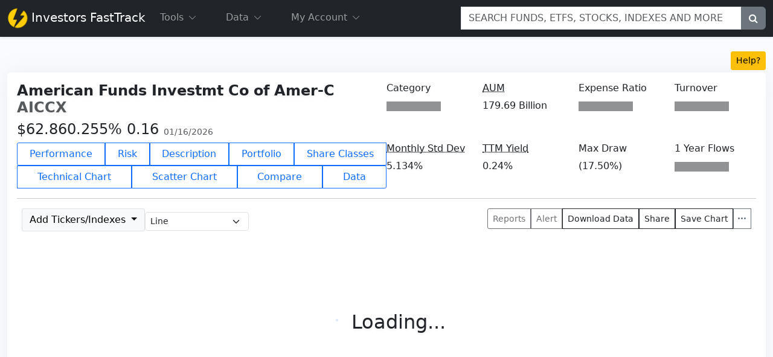

--- FILE ---
content_type: text/html
request_url: https://ftcloud.fasttrack.net/web/templates/modal_report.html
body_size: 6834
content:
<!DOCTYPE html>
<html>
<head>
    <meta charset="utf-8" />
    <title></title>
    <link href="https://cdn.jsdelivr.net/npm/bootstrap@5.3.1/dist/css/bootstrap.min.css" rel="stylesheet" integrity="sha384-4bw+/aepP/YC94hEpVNVgiZdgIC5+VKNBQNGCHeKRQN+PtmoHDEXuppvnDJzQIu9" crossorigin="anonymous">
    <script src="https://cdn.jsdelivr.net/npm/bootstrap@5.3.1/dist/js/bootstrap.bundle.min.js" integrity="sha384-HwwvtgBNo3bZJJLYd8oVXjrBZt8cqVSpeBNS5n7C8IVInixGAoxmnlMuBnhbgrkm" crossorigin="anonymous"></script>
    <script src="https://ajax.googleapis.com/ajax/libs/jquery/3.5.1/jquery.min.js"></script>
</head>
<body>
    <template id="template_modal_report">
        <style>
            .content {
                cursor: default;
            }
        </style>
        <div class="modal fade" id="modal_report" tabindex="-1" role="dialog" aria-hidden="true">
            <div class="modal-dialog modal-fullscreen-lg-down modal-xl pt-5" role="document">
                <div class="modal-content ">
                    <div class="modal-header">
                        <h5 class="modal-title">Reports</h5>
                        <button type="button" class="btn-close" data-bs-dismiss="modal" aria-label="Close"></button>
                    </div>
                    <div class="modal-body ">
                        <div class="container-fluid">
                            <div class="row ">
                                <div class="col-4">

                                    <div class="list-group" id="radioReportSelect">
                                        <div class="list-group-item ratio-button-div d-flex" style="padding: 10px;" data-target="vbtn-radio1" data-tickers="1">
                                            <div class="form-check">
                                                <input id="vbtn-radio1" class="form-check-input me-1" type="radio" name="vbtn-radio" xreportid="ft_tear_fund_equity">
                                            </div>
                                            <div class="content">
                                                <h5>Equity Tear Sheet</h5>
                                                <hr>
                                                <p class="small">A concise 1-page tear sheet on the security’s performance, risk statistics, allocations, and more. Focused on equity securities. </p>
                                            </div>
                                        </div>
                                        <div class="list-group-item ratio-button-div d-flex" style="padding: 10px;" data-target="vbtn-radio2" data-tickers="1">
                                            <div class="form-check">
                                                <input id="vbtn-radio2" class="form-check-input me-1" type="radio" name="vbtn-radio" xreportid="ft_tear_fund_bond">
                                            </div>
                                            <div class="content">
                                                <h5>Bond Tear Sheet</h5>
                                                <hr>
                                                <p class="small">
                                                    A concise 1-page tear sheet highlighting the security's yield, credit allocations, bond sectors, and more. Focused on bond securities.
                                                </p>
                                            </div>
                                        </div>
                                        <div class="list-group-item ratio-button-div d-flex" style="padding: 10px;" data-target="vbtn-radio3" data-tickers="1">
                                            <div class="form-check">
                                                <input id="vbtn-radio3" class="form-check-input me-1" type="radio" name="vbtn-radio" xreportid="ft_tear_stock">
                                            </div>
                                            <div class="content">
                                                <h5>Stock Tear Sheet</h5>
                                                <hr>
                                                <p class="small">View a clean, 1-page tear sheet on the security’s performance, risk statistics, fundamentals, and more, with a focus on equity. </p>
                                            </div>
                                        </div>
                                        <div class="list-group-item ratio-button-div d-flex" style="padding: 10px;" data-target="vbtn-radio4" data-tickers="2">
                                            <div class="form-check">
                                                <input id="vbtn-radio4" class="form-check-input me-1" type="radio" name="vbtn-radio" xreportid="ft_compare_fund_1">
                                            </div>
                                            <div class="content">
                                                <h5>Comparison Report</h5>
                                                <hr>
                                                <p class="small">Compare two securities in a clean report that includes various performance and risk metrics for the securities.</p>
                                            </div>
                                        </div>
                                        <div class="list-group-item ratio-button-div d-flex" style="padding: 10px;" data-target="vbtn-radio5" data-tickers="2">
                                            <div class="form-check">
                                                <input id="vbtn-radio5" class="form-check-input me-1" type="radio" name="vbtn-radio" xreportid="ft_risk_1">
                                            </div>
                                            <div class="content">
                                                <h5>Risk Report</h5>
                                                <hr>
                                                <p class="small">Compare two securities in a clean report that includes drawdown, risk, and risk and return metrics for the securities.</p>
                                            </div>
                                        </div>
                                    </div>
                                    <script>
                                        const ratioButtonDivs = document.querySelectorAll('.ratio-button-div');

                                        ratioButtonDivs.forEach(div => {

                                            div.addEventListener('click', () => {
                                                const targetId = div.getAttribute('data-target');
                                                const tickerNumber = div.getAttribute('data-tickers');
                                                if (tickerNumber == 1) {
                                                    $("#contain_compare").addClass("d-none")
                                                    $("#comparisonTicker").attr("disabled", "disabled")
                                                }
                                                else {
                                                    $("#contain_compare").removeClass("d-none")
                                                    $("#comparisonTicker").attr("disabled", null)

                                                }
                                                const targetRadio = document.getElementById(targetId);
                                                if (targetRadio) {
                                                    targetRadio.checked = true;
                                                }
                                            });


                                        });
                                    </script>
                                </div>
                                <div class="col-8">
                                    <div class="mb-3">
                                        <label for="currentTicker" class="form-label">Report Ticker</label>
                                        <input type="text" class="form-control text-uppercase" id="currentTicker" disabled>
                                        <div class="dropdown" id="currentTicker-top" style="position: absolute; z-index: 99999 !important;">
                                            <ul class="list-group" id="autocomplete-results"></ul>
                                        </div>
                                    </div>
                                    <div class="mb-3" id="contain_compare">
                                        <label for="comparisonTicker" class="form-label">Comparison Ticker</label>
                                        <input type="text" class="form-control" id="comparisonTicker" placeholder="Enter comparison ticker">
                                    </div>
                                    <div class="mb-3">
                                        <div class="d-flex align-items-center">
                                            <label for="benchmarkInput" class="form-label">Benchmark Input</label>
                                            <div class="ms-3 form-check form-switch">
                                                <input class="form-check-input" type="checkbox" id="benchmarkToggle">
                                            </div>
                                        </div>
                                        <input type="text" class="form-control" id="benchmarkInput" placeholder="Enter benchmark" disabled="">
                                    </div>
                                    <div class="mb-3">
                                        <label for="" class="form-label">As Of</label>

                                        <div class="d-flex">
                                            <select class="form-select w-50" aria-labelledby="dropdownMenuButton" id="datedropdown">
                                                <option data-value="today">Most Recent</option>
                                                <option data-value="monthEnd">Month End</option>
                                                <option data-value="quarterEnd">Quarter End</option>
                                            </select>
                                            <input class="form-control" disabled id="result" />
                                        </div>
                                        <script>
                                            function calculateDate(option, today) {
                                                let result = '';

                                                if (option === 'today') {
                                                    result = today.toLocaleDateString();
                                                } else if (option === 'monthEnd') {
                                                    today.setMonth(today.getMonth() - 1, 0);
                                                    result = today.toLocaleDateString();
                                                } else if (option === 'quarterEnd') {
                                                    let quarter = Math.floor(today.getMonth() / 3);
                                                    today.setMonth(quarter * 3);
                                                    today.setDate(1);
                                                    today.setDate(today.getDate() - 1);
                                                    result = today.toLocaleDateString();
                                                }

                                                document.getElementById('result').value = 'Selected date: ' + result;
                                            }
                                        </script>
                                    </div>
                                    <div class="mb-3">
                                        <label for="" class="form-label">Chart Formats</label>
                                        <div class="d-flex">
                                            <select class="form-select w-50" aria-labelledby="chartdropdown" id="chartdropdown">
                                                <option data-value="percent" selected>Percent</option>
                                                <!--<option data-value="value">Value</option>-->
                                                <option data-value="1000">Change of $1,000</option>
                                            </select>
                                        </div>

                                    </div>
                                </div>
                            </div>
                            <div class="row d-flex justify-content-center">
                                <div class="col-8 border-start border-5 p-3 bg-danger-subtle border-danger d-none my-2" id="errormessage">

                                </div>
                                <div class="col-12 text-center d-flex justify-content-center">

                                    <button id="btn_getreport" class="btn btn-lg btn-primary align-content-center d-flex justify-content-center" type="button" onclick="fetchReport()">
                                        <div class="d-flex">
                                            Get Report
                                        </div>
                                        <div class="spinner-border d-none d-block-inline ms-2 d-flex" role="status" id="download_spinner">
                                            <span class="visually-hidden">Loading...</span>
                                        </div>
                                    </button>
                                </div>
                            </div>
                            <div class="row d-none">
                                <div class="col-12">
                                    <a id="downloadLink">download</a>
                                </div>
                            </div>
                        </div>
                    </div>
                    <div class="modal-footer bg-light">
                        <div class="d-none" id="shareditem"></div>
                    </div>
                </div>
            </div>
            <script>

                const benchmarkToggle = document.getElementById('benchmarkToggle');
                const benchmarkInput = document.getElementById('benchmarkInput');

                benchmarkToggle.addEventListener('change', function () {
                    benchmarkInput.disabled = !benchmarkToggle.checked;
                });


                let reportjwt
                const lastDayOfMonthArray = [];
                const lastDayOfQuarterArray = [];
                let datesObject;

                $(document).ready(async function () {

                    set_up_search("currentTicker", "currentTicker-top", "#nolink#currentTicker", 0, 5);


                    // Parse the query string parameters
                    const queryParams = new URLSearchParams(window.location.search);

                    // Check if the "token" parameter exists
                    if (queryParams.has('token')) {
                        let t = getUrlVars()["tickers"]
                        $("#currentTicker").val(t);

                        var queryString = window.location.search;
                        var urlParams = new URLSearchParams(queryString);
                        var token = urlParams.get('token'); // Returns "JohnDoe"
                        var appid = '0F5C3C32-1480-4D8A-98A8-D30526C53063'


                        $('#modal_share').modal('show');
                        reportjwt = await fetch("https://reports.fasttrack.net/beta/token",
                            {
                                method: 'POST',
                                headers: {
                                    appid, token
                                }
                            }
                        )
                            .then(json => json.json())
                            .then(json => json)

                        await fetch("https://ftl.fasttrack.net/v1/data/dates",
                            {
                                headers: {
                                    appid, token
                                }
                            })
                            .then(json => json.json())
                            .then(function (xdatesObject) {
                                datesObject = xdatesObject;
                                let lastDateOfMonth = null;
                                let lastDateOfQuarter = null;

                                datesObject.dtes.forEach((dateObj, index) => {
                                    const date = new Date(dateObj.yyyymmdd.slice(0, 4), parseInt(dateObj.yyyymmdd.slice(4, 6)) - 1, dateObj.yyyymmdd.slice(6, 8));
                                    const nextDateObj = datesObject.dtes[index + 1];

                                    if (nextDateObj) {
                                        const nextDate = new Date(nextDateObj.yyyymmdd.slice(0, 4), parseInt(nextDateObj.yyyymmdd.slice(4, 6)) - 1, nextDateObj.yyyymmdd.slice(6, 8));

                                        if (date.getMonth() !== nextDate.getMonth()) {
                                            lastDayOfMonthArray.push(dateObj.strdate);
                                            lastDateOfMonth = date;
                                        }

                                        if (Math.floor(date.getMonth() / 3) !== Math.floor(nextDate.getMonth() / 3)) {
                                            lastDayOfQuarterArray.push(dateObj.strdate);
                                            lastDateOfQuarter = date;
                                        }
                                    } else {
                                        // Add the last available date for the last month and quarter
                                        lastDayOfMonthArray.push(dateObj.strdate);
                                        if (!lastDateOfQuarter || Math.floor(date.getMonth() / 3) !== Math.floor(lastDateOfQuarter.getMonth() / 3)) {
                                            lastDayOfQuarterArray.push(dateObj.strdate);
                                        }
                                    }
                                });


                                // Helper function to check if a date is a weekend
                                function isWeekend(date) {
                                    return date.getDay() === 0 || date.getDay() === 6;
                                }

                                // Helper function to get the last non-weekend day of a month
                                function getLastNonWeekendDayOfMonth(date) {
                                    let lastDay = new Date(date.getFullYear(), date.getMonth() + 1, 0);
                                    while (isWeekend(lastDay)) {
                                        lastDay.setDate(lastDay.getDate() - 1);
                                    }
                                    return lastDay;
                                }

                                // Helper function to get the last non-weekend day of a quarter
                                function getLastNonWeekendDayOfQuarter(date) {
                                    let month = Math.floor(date.getMonth() / 3) * 3 + 2; // Last month of the quarter
                                    let lastDay = new Date(date.getFullYear(), month + 1, 0);
                                    while (isWeekend(lastDay)) {
                                        lastDay.setDate(lastDay.getDate() - 1);
                                    }
                                    return lastDay;
                                }

                                const lastNonWeekendDayOfMonth = getLastNonWeekendDayOfMonth(new Date(lastDayOfMonthArray[lastDayOfMonthArray.length - 1]));
                                const lastNonWeekendDayOfQuarter = getLastNonWeekendDayOfQuarter(new Date(lastDayOfQuarterArray[lastDayOfQuarterArray.length - 1]));

                                if (lastDayOfMonthArray[lastDayOfMonthArray.length - 1] !== lastNonWeekendDayOfMonth) { lastDayOfMonthArray.pop() }
                                if (lastDayOfQuarterArray[lastDayOfQuarterArray.length - 1] !== lastNonWeekendDayOfQuarter) { lastDayOfQuarterArray.pop() }

                                selectElement.selectedIndex = 0;
                                const changeEvent = new Event('change');
                                selectElement.dispatchEvent(changeEvent);
                            })
                    }

                    let radioButton

                    let xtype = $("#hidden_type").text()
                    if (xtype.toUpperCase() == "FIXEDINCOME") {
                        radioButton = $("#vbtn-radio2")[0];
                        $("[data-target=vbtn-radio2] h5").html($("[data-target=vbtn-radio2] h5").text() + "<small class='ps-1' style='font-size: .9rem;font-weight: normal;'>(recommended)</small>")
                        $("[data-target=vbtn-radio3]").addClass("d-none");
                    }
                    else if (xtype.toUpperCase() == "STOCK") {
                        radioButton = $("#vbtn-radio3")[0];
                        $("[data-target=vbtn-radio1]").addClass("d-none");
                        $("[data-target=vbtn-radio2]").addClass("d-none");
                        $("[data-target=vbtn-radio4]").addClass("d-none");
                        $("[data-target=vbtn-radio3] h5").html($("[data-target=vbtn-radio3] h5").text() + "<small class='ps-1' style='font-size: .9rem;font-weight: normal;'>(recommended)</small>")
                    }
                    else if (xtype.toUpperCase() == "EQUITY") {
                        radioButton = $("#vbtn-radio1")[0];
                        $("[data-target=vbtn-radio1] h5").html($("[data-target=vbtn-radio1] h5").text() + "<small class='ps-1' style='font-size: .9rem;font-weight: normal;'>(recommended)</small>")
                        $("[data-target=vbtn-radio3]").addClass("d-none");
                    }
                    else {
                        radioButton = $("#vbtn-radio1")[0];
                        $("[data-target=vbtn-radio1] h5").html($("[data-target=vbtn-radio1] h5").text() + "<small class='ps-1' style='font-size: .9rem;font-weight: normal;'>(recommended)</small>")
                        $("[data-target=vbtn-radio3]").addClass("d-none");
                    }

                    if (radioButton) {
                        const clickEvent = new Event("click", { bubbles: true });
                        radioButton.dispatchEvent(clickEvent);
                    }

                    let customEvent = new Event('customEvent');
                    document.dispatchEvent(customEvent);
                })


                function getPreviousQuarterAndMonthEnd(inputDate) {
                    // Convert inputDate to Date object if it's a string
                    const date = typeof inputDate === 'string' ? new Date(inputDate) : inputDate;

                    let previousMonthEnd = null;
                    let previousQuarterEnd = null;

                    // Iterate through the lastDayOfMonthArray to find the previous month end
                    for (let i = lastDayOfMonthArray.length - 1; i >= 0; i--) {
                        const lastDayOfMonth = new Date(lastDayOfMonthArray[i]);
                        if (lastDayOfMonth <= date) {
                            previousMonthEnd = lastDayOfMonth.toLocaleDateString();
                            break;
                        }
                    }

                    // Iterate through the lastDayOfQuarterArray to find the previous quarter end
                    for (let i = lastDayOfQuarterArray.length - 1; i >= 0; i--) {
                        const lastDayOfQuarter = new Date(lastDayOfQuarterArray[i]);
                        if (lastDayOfQuarter <= date) {
                            previousQuarterEnd = lastDayOfQuarter.toLocaleDateString();
                            break;
                        }
                    }

                    let mq = {
                        previousMonthEnd: previousMonthEnd,
                        previousQuarterEnd: previousQuarterEnd,
                    };

                    return mq;

                }
                const selectElement = document.querySelector("#datedropdown");
                const resultDiv = document.getElementById("result");

                selectElement.addEventListener('change', function (event) {

                    const selectedValue = event.target.selectedOptions[0];
                    let max = lastDayOfMonthArray[lastDayOfMonthArray.length - 1]
                    const selectedOption = selectedValue.getAttribute("data-value");
                    let mq = getPreviousQuarterAndMonthEnd(new Date(max));
                    let calculatedDate;

                    if (selectedOption == "monthEnd") {
                        calculatedDate = mq.previousMonthEnd
                    }
                    else if (selectedOption == "quarterEnd") {
                        calculatedDate = mq.previousQuarterEnd
                    }
                    else {
                        calculatedDate = datesObject.dtes[datesObject.dtes.length - 1].strdate
                    }
                    document.getElementById('result').value = calculatedDate;

                });

                async function fetchReport() {
                    clearInvalidFeedback()



                    let tickerList = [];

                    try {

                        validateInputs()


                        $(".border.border-danger").removeClass("border-danger").removeClass("border-2")
                        $("#errormessage").addClass("d-none");


                        $("#download_spinner").removeClass("d-none")
                        $("#btn_getreport").attr("disabled", "disabled")

                        let currentTicker = $("#currentTicker").val();
                        currentTicker = currentTicker.trim().toUpperCase();
                        debugger
                        let r = await fetch(`https://ftl.fasttrack.net/v1/search/struct?q=ticker_exact%3A%27${currentTicker}%27&q.parser=structured`)
                            .then(json => json.json())
                            .then(json => json);

                        let db = r.hits.hit[0].fields.db


                        const tickerInput = document.getElementById('currentTicker').value;
                        const comparisonTickerInput = document.getElementById('comparisonTicker').value;

                        // Attach a change event handler to the radio buttons
                        let rdos = $('#radioReportSelect input[name="vbtn-radio"]')

                        var selectedLabel = "";
                        for (let i = 0; i < rdos.length; i++) {
                            if ($(rdos[i]).is(':checked')) {
                                selectedLabel = $(rdos[i]).attr('xreportid');
                                if ($($(rdos[i]).closest("[data-target]")[0]).attr("data-tickers") > 1) {

                                    if (comparisonTickerInput) {
                                        tickerList.push(comparisonTickerInput)
                                    }
                                    else {
                                        $("#comparisonTicker").addClass("border").addClass("border-danger").addClass("border-2");
                                        throw new Error("Please add comparison ticker for this report.");
                                    }
                                }
                            }
                        }

                        if (db == 3 && selectedLabel !== "ft_tear_stock") {
                            throw "Stock must use stock report. Please select \"Stock Tear Sheet\""
                        }

                        tickerList.push(tickerInput)

                        let font_size = 11
                        if (selectedLabel.includes("compare")) { font_size = 14 }
                        let enddate = document.getElementById('result').value

                        let body = {
                            "tickers": tickerList,
                            "report": selectedLabel,
                            "defaultOptions": {
                                "fontSize": font_size,
                                "chartFormat": $("#chartdropdown").find("option:selected").attr("data-value")
                            },
                            "dates": { "end": enddate }
                        }

                        if (selectedLabel == "ft_tear_fund_equity") {
                            selectedLabel = "";
                            delete body.report
                            body.items = tear_equity;
                        }


                        if ($("#benchmarkToggle").prop("checked")) {

                            if ($("#benchmarkInput").val()) {
                                body.defaultOptions.benchmark = $("#benchmarkInput").val();
                            }
                            else {
                                $("#benchmarkInput").addClass("border").addClass("border-danger").addClass("border-2");
                                throw new Error("Please add benchmark ticker or toggle off.");
                            }
                        }

                        const url = 'https://reports.fasttrack.net/beta/build';
                        const options = {
                            method: 'POST',
                            headers: {
                                Authorization: reportjwt.jwt,
                                Accept: 'application/pdf'
                            },
                            body: JSON.stringify(body)
                        };

                        const response = await fetch(url, options);
                        const data = await response.text();
                        const base64PdfString = data;

                        const downloadLink = document.getElementById('downloadLink');
                        downloadLink.href = 'data:application/pdf;base64,' + base64PdfString;
                        downloadLink.download = 'report.pdf';
                        $(downloadLink).removeClass("d-none");
                        downloadLink.click();

                        //const data = await response.json();
                        //console.log(data);
                    } catch (error) {
                        $("#errormessage").removeClass("d-none");
                        $("#errormessage").text(error)
                        console.error(error);
                    }

                    $("#download_spinner").addClass("d-none")
                    $("#btn_getreport").attr("disabled", null)

                }

                function validateInputs() {
                    // Select all inputs and select elements with class 'form-control' or 'form-select' within 'col-8' class
                    const inputs = document.querySelectorAll('.col-8 .form-control, .col-8 .form-select');
                    let isValid = true;

                    for (const input of inputs) {
                        // Remove the previous 'is-invalid' class if any
                        input.classList.remove('is-invalid');

                        // Check if the input is not disabled
                        if (!input.disabled) {
                            // Check if the input value is empty or not
                            if (!input.value.trim()) {
                                input.classList.add('is-invalid');  // Add the 'is-invalid' class to mark the field as invalid
                                isValid = false;
                            }
                        }
                    }

                    if (!isValid) {

                        throw 'Please fill all required fields!'

                    }
                    return true;
                }

                function clearInvalidFeedback() {
                    // Select all inputs with the 'is-invalid' class
                    const invalidInputs = document.querySelectorAll('.is-invalid');

                    for (const input of invalidInputs) {
                        input.classList.remove('is-invalid');
                    }

                    $("#errormessage").addClass("d-none");
                    $("#errormessage").text('')
                }
                const tear_equity = [

                    {
                        "item": "text",
                        "data": [
                            {
                                "path": "data_stats.describe.name",
                                "header": ""
                            }
                        ],
                        "options": {
                            "tag": "h2"
                        }
                    },
                    {
                        "item": "column",
                        "items": [
                            [
                                {
                                    "item": "chart",
                                    "options": {
                                        "width": 500,
                                        "header": "Performance",
                                        "datalabels": 0,
                                        "legend": "none",
                                        "benchmark": 1
                                    }
                                },
                                {
                                    "item": "table",
                                    "data": [

                                        {
                                            "path": "data_stats.describe.name",
                                            "header": "Name"
                                        },
                                        {
                                            "path": "data_stats.returns.total.ytd",
                                            "header": "YTD"
                                        },
                                        {
                                            "path": "data_stats.returns.total.onemonth",
                                            "header": "1M"
                                        },
                                        {
                                            "path": "data_stats.returns.total.threemonths",
                                            "header": "3M"
                                        },
                                        {
                                            "path": "data_stats.returns.total.one",
                                            "header": "1Y"
                                        },
                                        {
                                            "path": "data_stats.returns.annualized.three",
                                            "header": "3Y"
                                        },
                                        {
                                            "path": "data_stats.returns.annualized.five",
                                            "header": "5Y"
                                        },
                                        {
                                            "path": "data_stats.returns.annualized.ten",
                                            "header": "10Y"
                                        },
                                        {
                                            "path": "data_stats.returns.annualized.inception",
                                            "header": "Inception"
                                        }
                                    ],
                                    "options": {
                                        "header": "Performance",
                                        "addImage": 0,
                                        "addCircle": 0,
                                        "addName": 0,
                                        "benchmark": 1
                                    }
                                },
                                {
                                    "item": "table",
                                    "data": [
                                        {
                                            "path": "data_stats.describe.name",
                                            "header": "Name"
                                        },
                                        {
                                            "path": "data_stats.returns.years[34].returns",
                                            "header": "2023"
                                        },
                                        {
                                            "path": "data_stats.returns.years[33].returns",
                                            "header": "2022"
                                        },
                                        {
                                            "path": "data_stats.returns.years[32].returns",
                                            "header": "2021"
                                        },
                                        {
                                            "path": "data_stats.returns.years[31].returns",
                                            "header": "2020"
                                        },
                                        {
                                            "path": "data_stats.returns.years[30].returns",
                                            "header": "2019"
                                        },
                                        {
                                            "path": "data_stats.returns.years[29].returns",
                                            "header": "2018"
                                        },
                                        {
                                            "path": "data_stats.returns.years[28].returns",
                                            "header": "2017"
                                        },
                                        {
                                            "path": "data_stats.returns.years[27].returns",
                                            "header": "2016"
                                        },
                                        {
                                            "path": "data_stats.returns.years[26].returns",
                                            "header": "2015"
                                        },
                                        {
                                            "path": "data_stats.returns.years[25].returns",
                                            "header": "2014"
                                        }
                                    ],
                                    "options": {
                                        "header": "Annual Returns",
                                        "addImage": 0,
                                        "addCircle": 0,
                                        "addName": 0,
                                        "benchmark": 1
                                    }
                                },
                                {
                                    "item": "column",
                                    "items": [
                                        [
                                            {
                                                "item": "columntable",
                                                "data": [
                                                    {
                                                        "path": "data_stats.risk.sd",
                                                        "header": "1Y SD"
                                                    },
                                                    {
                                                        "path": "data_stats_three_years.risk.sd",
                                                        "header": "3Y SD"
                                                    },
                                                    {
                                                        "path": "data_stats_five_years.risk.sd",
                                                        "header": "5Y SD"
                                                    },
                                                    {
                                                        "path": "data_stats.risk.sharpe",
                                                        "header": "1Y Sharpe Ratio"
                                                    },
                                                    {
                                                        "path": "data_stats_three_years.risk.sharpe",
                                                        "header": "3Y Sharpe Ratio"
                                                    },
                                                    {
                                                        "path": "data_stats_five_years.risk.sharpe",
                                                        "header": "5Y Sharpe Ratio"
                                                    }
                                                ],
                                                "options": {
                                                    "header": "Risk",
                                                    "addImage": 0,
                                                    "addCircle": 0,
                                                    "addName": 0
                                                }
                                            }
                                        ],
                                        [
                                            {
                                                "item": "table_yields",
                                                "options": {
                                                    "header": "Yield",
                                                    "addImage": 0,
                                                    "addCircle": 0,
                                                    "addName": 0,
                                                    "useColumnTable": 1
                                                }
                                            }
                                        ]
                                    ]
                                },
                                {
                                    "item": "portfolio_table",
                                    "options": {
                                        "header": "Top 10 Holdings",
                                        "addImage": 0,
                                        "addCircle": 0,
                                        "addName": 0,
                                        "type": "topten"
                                    }

                                }
                            ],
                            [
                                {
                                    "item": "columntable",
                                    "data": [
                                        {
                                            "path": "data_stats.ticker",
                                            "header": "Ticker"
                                        },
                                        {
                                            "path": "data_details.category",
                                            "header": "Category"
                                        },
                                        {
                                            "path": "data_details.objective",
                                            "header": "Objective"
                                        },
                                        {
                                            "path": "data_stats.describe.startdate.strdate.replace(/-/g, \"/\")",
                                            "header": "Family"
                                        },
                                        {
                                            "path": "data_portfolio.turnover",
                                            "header": "Turnover",
                                            "format": "percent"
                                        },
                                        {
                                            "path": "data_details.expenseratio",
                                            "header": "Expense Ratio",
                                            "format": "percent"
                                        },
                                        {
                                            "path": "data_stats.describe.marketcap",
                                            "header": "AUM",
                                            "format": "money"
                                        },
                                        {
                                            "path": "data_portfolio.index.prospectus.name",
                                            "header": "Prospectus Index"
                                        }
                                    ],
                                    "options": {
                                        "header": "Key Info",
                                        "addImage": 0,
                                        "addCircle": 0,
                                        "addName": 0
                                    }
                                },
                                {
                                    "item": "text",
                                    "data": [
                                        {
                                            "path": "data_description.text",
                                            "header": ""
                                        }
                                    ],
                                    "options": {
                                        "tag": "p",
                                        "header": "Description"
                                    }
                                },
                                {
                                    "item": "portfolio_table",
                                    "options": {
                                        "header": "Asset Allocation",
                                        "addImage": 0,
                                        "addCircle": 0,
                                        "addName": 0,
                                        "type": "assetclass"
                                    }
                                },
                                {
                                    "item": "bartable",
                                    "options": {
                                        "header": "Equity Sector",
                                        "addImage": 0,
                                        "addCircle": 0,
                                        "addName": 0,
                                        "width": 100,
                                        "height": 150,
                                        "type": "sector"
                                    }
                                },
                                {
                                    "item": "portfolio_table",
                                    "options": {
                                        "addCircle": "0",
                                        "addImage": "0",
                                        "addName": "0",
                                        "header": "Market Cap",
                                        "type": "marketcap"
                                    },
                                    "data": []
                                }
                            ]
                        ]
                    }
                ]

            </script>
        </div>
    </template>
</body>
</html>

--- FILE ---
content_type: text/html; charset=utf-8
request_url: https://www.google.com/recaptcha/api2/aframe
body_size: 174
content:
<!DOCTYPE HTML><html><head><meta http-equiv="content-type" content="text/html; charset=UTF-8"></head><body><script nonce="mYwV3igICF9i26_4ESvqQg">/** Anti-fraud and anti-abuse applications only. See google.com/recaptcha */ try{var clients={'sodar':'https://pagead2.googlesyndication.com/pagead/sodar?'};window.addEventListener("message",function(a){try{if(a.source===window.parent){var b=JSON.parse(a.data);var c=clients[b['id']];if(c){var d=document.createElement('img');d.src=c+b['params']+'&rc='+(localStorage.getItem("rc::a")?sessionStorage.getItem("rc::b"):"");window.document.body.appendChild(d);sessionStorage.setItem("rc::e",parseInt(sessionStorage.getItem("rc::e")||0)+1);localStorage.setItem("rc::h",'1768674962614');}}}catch(b){}});window.parent.postMessage("_grecaptcha_ready", "*");}catch(b){}</script></body></html>

--- FILE ---
content_type: text/css; charset=utf-8
request_url: https://cdn.datatables.net/scroller/2.0.6/css/scroller.bootstrap5.min.css
body_size: -364
content:
div.dts{display:block !important}div.dts tbody th,div.dts tbody td{white-space:nowrap}div.dts div.dts_loading{z-index:1}div.dts div.dts_label{position:absolute;right:10px;background:rgba(0, 0, 0, 0.8);color:white;box-shadow:3px 3px 10px rgba(0, 0, 0, 0.5);text-align:right;border-radius:3px;padding:.4em;z-index:2;display:none}div.dts div.dataTables_scrollBody{background:repeating-linear-gradient(45deg, #edeeff, #edeeff 10px, white 10px, white 20px)}div.dts div.dataTables_scrollBody table{z-index:2}div.dts div.dataTables_paginate,div.dts div.dataTables_length{display:none}div.DTS div.dataTables_scrollBody table{background-color:white}


--- FILE ---
content_type: image/svg+xml
request_url: https://cdn.fasttrack.net/images/google/bg.svg
body_size: 1515
content:
<?xml version="1.0" encoding="utf-8"?>
<!-- Generator: Adobe Illustrator 24.0.2, SVG Export Plug-In . SVG Version: 6.00 Build 0)  -->
<svg version="1.1" id="Layer_1" xmlns="http://www.w3.org/2000/svg" xmlns:xlink="http://www.w3.org/1999/xlink" x="0px" y="0px"
	 viewBox="0 0 1921 720" style="enable-background:new 0 0 1921 720;" xml:space="preserve">
<style type="text/css">
	.st0{fill:url(#SVGID_1_);filter:url(#Adobe_OpacityMaskFilter);}
	.st1{mask:url(#mask0_1_);}
	.st2{opacity:0.1;}
	.st3{fill:#929497;fill-opacity:0.3;}
	.st4{fill:#929497;fill-opacity:0.4;}
	.st5{fill:#FFFFFF;fill-opacity:0.4;}
	.st6{fill:#929497;fill-opacity:0.9;}
	.st7{opacity:0.2;fill:#F1F1F2;enable-background:new    ;}
	.st8{opacity:0.2;fill:#FFFFFF;enable-background:new    ;}
	.st9{opacity:0.1;fill:#FFFFFF;enable-background:new    ;}
	.st10{opacity:0.3;fill:url(#SVGID_2_);enable-background:new    ;}
	.st11{opacity:0.8;fill:#212123;enable-background:new    ;}
	.st12{opacity:0.1;fill:#58595B;enable-background:new    ;}
	.st13{fill:url(#SVGID_3_);}
	.st14{fill:#060506;}
	.st15{fill:#858585;}
	.st16{opacity:0.8;fill:#565656;enable-background:new    ;}
	.st17{opacity:0.1;fill:#FEFEFE;enable-background:new    ;}
	.st18{opacity:0.8;fill:#1A1A1A;enable-background:new    ;}
</style>
<defs>
	<filter id="Adobe_OpacityMaskFilter" filterUnits="userSpaceOnUse" x="-337.9" y="-591.8" width="2607" height="1961.4">
		<feColorMatrix  type="matrix" values="1 0 0 0 0  0 1 0 0 0  0 0 1 0 0  0 0 0 1 0"/>
	</filter>
</defs>
<mask maskUnits="userSpaceOnUse" x="-337.9" y="-591.8" width="2607" height="1961.4" id="mask0_1_">
	
		<linearGradient id="SVGID_1_" gradientUnits="userSpaceOnUse" x1="5024.5376" y1="-1466.3138" x2="3881.6079" y2="-53.9259" gradientTransform="matrix(-1 0 0 1 5538 1274)">
		<stop  offset="0" style="stop-color:#77648F"/>
		<stop  offset="1" style="stop-color:#FFFFFF"/>
	</linearGradient>
	<rect class="st0" width="1920" height="719"/>
</mask>
<g class="st1">
	<g class="st2">
		<path d="M69.3,1369.6l2199.7-724L1861.8-591.8l-2199.7,724L69.3,1369.6z"/>
		<path class="st3" d="M1324.3-97.9l-201.8,66.4l268.2,135.4L1324.3-97.9z"/>
		<path class="st4" d="M68.3,176.2L174.5-36.4L-143.3,68.1L68.3,176.2z"/>
		<path class="st5" d="M423.6,336.2l243.3-80.1L343.5,92.9L423.6,336.2z"/>
		<path class="st6" d="M1710.1,814.4l243.3-80.1L1630,571.1L1710.1,814.4z"/>
		<path class="st7" d="M2003.4,490.4c-140.7,46.3-292.2-30.4-338.5-171.2c-46.3-140.7,29.9-292.7,170.6-339L2003.4,490.4z"/>
		<path class="st8" d="M-118.2,144.5c119.9-3.3,232.6,71.7,272.1,191.6C193.4,456,147,583.4,48.8,651.9"/>
		<path class="st9" d="M571.6,287.5l200.2,608.2l490.4-161.4L1062,126.1L571.6,287.5z"/>
		
			<linearGradient id="SVGID_2_" gradientUnits="userSpaceOnUse" x1="298.2334" y1="422.5099" x2="639.2334" y2="405.0099" gradientTransform="matrix(1 0 0 -1 0 720)">
			<stop  offset="0" style="stop-color:#7E68AC"/>
			<stop  offset="1" style="stop-color:#7E68AC;stop-opacity:0"/>
		</linearGradient>
		<path class="st10" d="M-184.8,81.8l54.8,166.3l297.7-98L366.5,771l174.4-57.4L342.1,92.7L603.6,6.7l-54.8-166.3L-184.8,81.8z"/>
		<path class="st11" d="M881.6,918.6c-78.5-238.4-335.4-368-573.6-289.5L450,1060.7L881.6,918.6z"/>
		<path class="st12" d="M1364.2,262.3l155.2-307.4L1212-200.3l-155.1,307.4L1364.2,262.3z"/>
		
			<linearGradient id="SVGID_3_" gradientUnits="userSpaceOnUse" x1="836.7054" y1="429.1564" x2="2038.3333" y2="-55.2737" gradientTransform="matrix(1 0 0 -1 0 720)">
			<stop  offset="0" style="stop-color:#6B6B6B"/>
			<stop  offset="0.7439" style="stop-color:#3C3C3D"/>
			<stop  offset="1" style="stop-color:#404041"/>
		</linearGradient>
		<path class="st13" d="M1920.4,712.5l-574.6-271.2l78.8,239.6l-24.6,8.1l-137.9,45.4l-164.7-500.3l-41.8-126.8l864.6,425.7V712.5z"
			/>
		<path class="st14" d="M1519.7-45.5l-216.3-104.8l-93-282.5l164.1-54L1519.7-45.5z"/>
		<path class="st15" d="M950.5,417.8c-104.4,34.4-161.2,146.9-126.8,251.3c34.4,104.4,146.9,161.2,251.3,126.8
			c104.4-34.4,161.2-146.9,126.8-251.3C1167.5,440.2,1054.9,383.4,950.5,417.8z"/>
		<path class="st16" d="M1110.8-252.7c-68.2,22.5-105.3,96-82.9,164.2c22.5,68.2,96,105.3,164.2,82.9c68.2-22.5,105.3-96,82.9-164.2
			C1252.6-238,1179.1-275.1,1110.8-252.7z"/>
		<path class="st17" d="M1274.9,220.3L493.8-175L254.1-96.1L1351.5,453l-64.5-196.1L1274.9,220.3z"/>
		<path class="st18" d="M550.6-160.2l104.9,318.7l213.8-423.6L550.6-160.2z"/>
	</g>
</g>
</svg>
